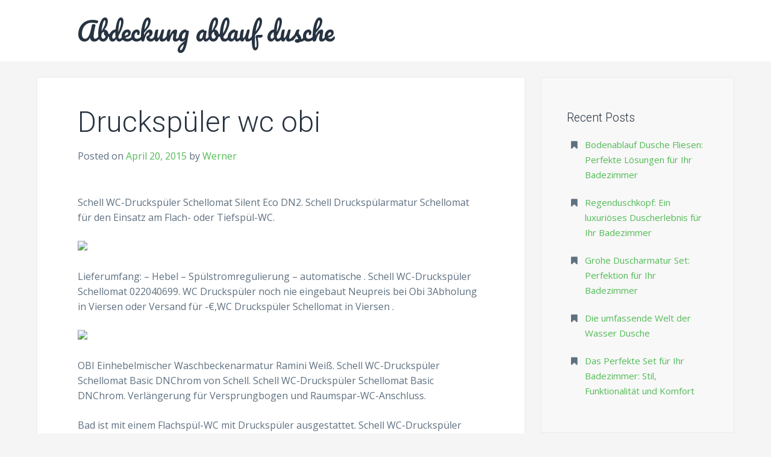

--- FILE ---
content_type: text/html; charset=UTF-8
request_url: https://stempel-bosch.ru/druckspuler-wc-obi/
body_size: 31173
content:
<!DOCTYPE html>
<html lang="en-US">
<head>
<meta charset="UTF-8">
<meta name="viewport" content="width=device-width, initial-scale=1">
<link rel="profile" href="http://gmpg.org/xfn/11">
<!-- Yandex.Metrika counter --> <script type="text/javascript" > (function (d, w, c) { (w[c] = w[c] || []).push(function() { try { w.yaCounter46613886 = new Ya.Metrika({ id:46613886, clickmap:true, trackLinks:true, accurateTrackBounce:true }); } catch(e) { } }); var n = d.getElementsByTagName("script")[0], s = d.createElement("script"), f = function () { n.parentNode.insertBefore(s, n); }; s.type = "text/javascript"; s.async = true; s.src = "https://mc.yandex.ru/metrika/watch.js"; if (w.opera == "[object Opera]") { d.addEventListener("DOMContentLoaded", f, false); } else { f(); } })(document, window, "yandex_metrika_callbacks"); </script> <noscript><div><img src="https://mc.yandex.ru/watch/46613886" style="position:absolute; left:-9999px;" alt="" /></div></noscript> <!-- /Yandex.Metrika counter -->
<title>Druckspüler wc obi &#8211; Abdeckung ablauf dusche</title>
<meta name='robots' content='max-image-preview:large' />
	<style>img:is([sizes="auto" i], [sizes^="auto," i]) { contain-intrinsic-size: 3000px 1500px }</style>
	<link rel='dns-prefetch' href='//fonts.googleapis.com' />
<link rel="alternate" type="application/rss+xml" title="Abdeckung ablauf dusche &raquo; Feed" href="https://stempel-bosch.ru/feed/" />
<link rel="alternate" type="application/rss+xml" title="Abdeckung ablauf dusche &raquo; Comments Feed" href="https://stempel-bosch.ru/comments/feed/" />
<script type="text/javascript">
/* <![CDATA[ */
window._wpemojiSettings = {"baseUrl":"https:\/\/s.w.org\/images\/core\/emoji\/16.0.1\/72x72\/","ext":".png","svgUrl":"https:\/\/s.w.org\/images\/core\/emoji\/16.0.1\/svg\/","svgExt":".svg","source":{"concatemoji":"https:\/\/stempel-bosch.ru\/wp-includes\/js\/wp-emoji-release.min.js?ver=6.8.3"}};
/*! This file is auto-generated */
!function(s,n){var o,i,e;function c(e){try{var t={supportTests:e,timestamp:(new Date).valueOf()};sessionStorage.setItem(o,JSON.stringify(t))}catch(e){}}function p(e,t,n){e.clearRect(0,0,e.canvas.width,e.canvas.height),e.fillText(t,0,0);var t=new Uint32Array(e.getImageData(0,0,e.canvas.width,e.canvas.height).data),a=(e.clearRect(0,0,e.canvas.width,e.canvas.height),e.fillText(n,0,0),new Uint32Array(e.getImageData(0,0,e.canvas.width,e.canvas.height).data));return t.every(function(e,t){return e===a[t]})}function u(e,t){e.clearRect(0,0,e.canvas.width,e.canvas.height),e.fillText(t,0,0);for(var n=e.getImageData(16,16,1,1),a=0;a<n.data.length;a++)if(0!==n.data[a])return!1;return!0}function f(e,t,n,a){switch(t){case"flag":return n(e,"\ud83c\udff3\ufe0f\u200d\u26a7\ufe0f","\ud83c\udff3\ufe0f\u200b\u26a7\ufe0f")?!1:!n(e,"\ud83c\udde8\ud83c\uddf6","\ud83c\udde8\u200b\ud83c\uddf6")&&!n(e,"\ud83c\udff4\udb40\udc67\udb40\udc62\udb40\udc65\udb40\udc6e\udb40\udc67\udb40\udc7f","\ud83c\udff4\u200b\udb40\udc67\u200b\udb40\udc62\u200b\udb40\udc65\u200b\udb40\udc6e\u200b\udb40\udc67\u200b\udb40\udc7f");case"emoji":return!a(e,"\ud83e\udedf")}return!1}function g(e,t,n,a){var r="undefined"!=typeof WorkerGlobalScope&&self instanceof WorkerGlobalScope?new OffscreenCanvas(300,150):s.createElement("canvas"),o=r.getContext("2d",{willReadFrequently:!0}),i=(o.textBaseline="top",o.font="600 32px Arial",{});return e.forEach(function(e){i[e]=t(o,e,n,a)}),i}function t(e){var t=s.createElement("script");t.src=e,t.defer=!0,s.head.appendChild(t)}"undefined"!=typeof Promise&&(o="wpEmojiSettingsSupports",i=["flag","emoji"],n.supports={everything:!0,everythingExceptFlag:!0},e=new Promise(function(e){s.addEventListener("DOMContentLoaded",e,{once:!0})}),new Promise(function(t){var n=function(){try{var e=JSON.parse(sessionStorage.getItem(o));if("object"==typeof e&&"number"==typeof e.timestamp&&(new Date).valueOf()<e.timestamp+604800&&"object"==typeof e.supportTests)return e.supportTests}catch(e){}return null}();if(!n){if("undefined"!=typeof Worker&&"undefined"!=typeof OffscreenCanvas&&"undefined"!=typeof URL&&URL.createObjectURL&&"undefined"!=typeof Blob)try{var e="postMessage("+g.toString()+"("+[JSON.stringify(i),f.toString(),p.toString(),u.toString()].join(",")+"));",a=new Blob([e],{type:"text/javascript"}),r=new Worker(URL.createObjectURL(a),{name:"wpTestEmojiSupports"});return void(r.onmessage=function(e){c(n=e.data),r.terminate(),t(n)})}catch(e){}c(n=g(i,f,p,u))}t(n)}).then(function(e){for(var t in e)n.supports[t]=e[t],n.supports.everything=n.supports.everything&&n.supports[t],"flag"!==t&&(n.supports.everythingExceptFlag=n.supports.everythingExceptFlag&&n.supports[t]);n.supports.everythingExceptFlag=n.supports.everythingExceptFlag&&!n.supports.flag,n.DOMReady=!1,n.readyCallback=function(){n.DOMReady=!0}}).then(function(){return e}).then(function(){var e;n.supports.everything||(n.readyCallback(),(e=n.source||{}).concatemoji?t(e.concatemoji):e.wpemoji&&e.twemoji&&(t(e.twemoji),t(e.wpemoji)))}))}((window,document),window._wpemojiSettings);
/* ]]> */
</script>
<style id='wp-emoji-styles-inline-css' type='text/css'>

	img.wp-smiley, img.emoji {
		display: inline !important;
		border: none !important;
		box-shadow: none !important;
		height: 1em !important;
		width: 1em !important;
		margin: 0 0.07em !important;
		vertical-align: -0.1em !important;
		background: none !important;
		padding: 0 !important;
	}
</style>
<link rel='stylesheet' id='wp-block-library-css' href='https://stempel-bosch.ru/wp-includes/css/dist/block-library/style.min.css?ver=6.8.3' type='text/css' media='all' />
<style id='classic-theme-styles-inline-css' type='text/css'>
/*! This file is auto-generated */
.wp-block-button__link{color:#fff;background-color:#32373c;border-radius:9999px;box-shadow:none;text-decoration:none;padding:calc(.667em + 2px) calc(1.333em + 2px);font-size:1.125em}.wp-block-file__button{background:#32373c;color:#fff;text-decoration:none}
</style>
<style id='global-styles-inline-css' type='text/css'>
:root{--wp--preset--aspect-ratio--square: 1;--wp--preset--aspect-ratio--4-3: 4/3;--wp--preset--aspect-ratio--3-4: 3/4;--wp--preset--aspect-ratio--3-2: 3/2;--wp--preset--aspect-ratio--2-3: 2/3;--wp--preset--aspect-ratio--16-9: 16/9;--wp--preset--aspect-ratio--9-16: 9/16;--wp--preset--color--black: #000000;--wp--preset--color--cyan-bluish-gray: #abb8c3;--wp--preset--color--white: #ffffff;--wp--preset--color--pale-pink: #f78da7;--wp--preset--color--vivid-red: #cf2e2e;--wp--preset--color--luminous-vivid-orange: #ff6900;--wp--preset--color--luminous-vivid-amber: #fcb900;--wp--preset--color--light-green-cyan: #7bdcb5;--wp--preset--color--vivid-green-cyan: #00d084;--wp--preset--color--pale-cyan-blue: #8ed1fc;--wp--preset--color--vivid-cyan-blue: #0693e3;--wp--preset--color--vivid-purple: #9b51e0;--wp--preset--gradient--vivid-cyan-blue-to-vivid-purple: linear-gradient(135deg,rgba(6,147,227,1) 0%,rgb(155,81,224) 100%);--wp--preset--gradient--light-green-cyan-to-vivid-green-cyan: linear-gradient(135deg,rgb(122,220,180) 0%,rgb(0,208,130) 100%);--wp--preset--gradient--luminous-vivid-amber-to-luminous-vivid-orange: linear-gradient(135deg,rgba(252,185,0,1) 0%,rgba(255,105,0,1) 100%);--wp--preset--gradient--luminous-vivid-orange-to-vivid-red: linear-gradient(135deg,rgba(255,105,0,1) 0%,rgb(207,46,46) 100%);--wp--preset--gradient--very-light-gray-to-cyan-bluish-gray: linear-gradient(135deg,rgb(238,238,238) 0%,rgb(169,184,195) 100%);--wp--preset--gradient--cool-to-warm-spectrum: linear-gradient(135deg,rgb(74,234,220) 0%,rgb(151,120,209) 20%,rgb(207,42,186) 40%,rgb(238,44,130) 60%,rgb(251,105,98) 80%,rgb(254,248,76) 100%);--wp--preset--gradient--blush-light-purple: linear-gradient(135deg,rgb(255,206,236) 0%,rgb(152,150,240) 100%);--wp--preset--gradient--blush-bordeaux: linear-gradient(135deg,rgb(254,205,165) 0%,rgb(254,45,45) 50%,rgb(107,0,62) 100%);--wp--preset--gradient--luminous-dusk: linear-gradient(135deg,rgb(255,203,112) 0%,rgb(199,81,192) 50%,rgb(65,88,208) 100%);--wp--preset--gradient--pale-ocean: linear-gradient(135deg,rgb(255,245,203) 0%,rgb(182,227,212) 50%,rgb(51,167,181) 100%);--wp--preset--gradient--electric-grass: linear-gradient(135deg,rgb(202,248,128) 0%,rgb(113,206,126) 100%);--wp--preset--gradient--midnight: linear-gradient(135deg,rgb(2,3,129) 0%,rgb(40,116,252) 100%);--wp--preset--font-size--small: 13px;--wp--preset--font-size--medium: 20px;--wp--preset--font-size--large: 36px;--wp--preset--font-size--x-large: 42px;--wp--preset--spacing--20: 0.44rem;--wp--preset--spacing--30: 0.67rem;--wp--preset--spacing--40: 1rem;--wp--preset--spacing--50: 1.5rem;--wp--preset--spacing--60: 2.25rem;--wp--preset--spacing--70: 3.38rem;--wp--preset--spacing--80: 5.06rem;--wp--preset--shadow--natural: 6px 6px 9px rgba(0, 0, 0, 0.2);--wp--preset--shadow--deep: 12px 12px 50px rgba(0, 0, 0, 0.4);--wp--preset--shadow--sharp: 6px 6px 0px rgba(0, 0, 0, 0.2);--wp--preset--shadow--outlined: 6px 6px 0px -3px rgba(255, 255, 255, 1), 6px 6px rgba(0, 0, 0, 1);--wp--preset--shadow--crisp: 6px 6px 0px rgba(0, 0, 0, 1);}:where(.is-layout-flex){gap: 0.5em;}:where(.is-layout-grid){gap: 0.5em;}body .is-layout-flex{display: flex;}.is-layout-flex{flex-wrap: wrap;align-items: center;}.is-layout-flex > :is(*, div){margin: 0;}body .is-layout-grid{display: grid;}.is-layout-grid > :is(*, div){margin: 0;}:where(.wp-block-columns.is-layout-flex){gap: 2em;}:where(.wp-block-columns.is-layout-grid){gap: 2em;}:where(.wp-block-post-template.is-layout-flex){gap: 1.25em;}:where(.wp-block-post-template.is-layout-grid){gap: 1.25em;}.has-black-color{color: var(--wp--preset--color--black) !important;}.has-cyan-bluish-gray-color{color: var(--wp--preset--color--cyan-bluish-gray) !important;}.has-white-color{color: var(--wp--preset--color--white) !important;}.has-pale-pink-color{color: var(--wp--preset--color--pale-pink) !important;}.has-vivid-red-color{color: var(--wp--preset--color--vivid-red) !important;}.has-luminous-vivid-orange-color{color: var(--wp--preset--color--luminous-vivid-orange) !important;}.has-luminous-vivid-amber-color{color: var(--wp--preset--color--luminous-vivid-amber) !important;}.has-light-green-cyan-color{color: var(--wp--preset--color--light-green-cyan) !important;}.has-vivid-green-cyan-color{color: var(--wp--preset--color--vivid-green-cyan) !important;}.has-pale-cyan-blue-color{color: var(--wp--preset--color--pale-cyan-blue) !important;}.has-vivid-cyan-blue-color{color: var(--wp--preset--color--vivid-cyan-blue) !important;}.has-vivid-purple-color{color: var(--wp--preset--color--vivid-purple) !important;}.has-black-background-color{background-color: var(--wp--preset--color--black) !important;}.has-cyan-bluish-gray-background-color{background-color: var(--wp--preset--color--cyan-bluish-gray) !important;}.has-white-background-color{background-color: var(--wp--preset--color--white) !important;}.has-pale-pink-background-color{background-color: var(--wp--preset--color--pale-pink) !important;}.has-vivid-red-background-color{background-color: var(--wp--preset--color--vivid-red) !important;}.has-luminous-vivid-orange-background-color{background-color: var(--wp--preset--color--luminous-vivid-orange) !important;}.has-luminous-vivid-amber-background-color{background-color: var(--wp--preset--color--luminous-vivid-amber) !important;}.has-light-green-cyan-background-color{background-color: var(--wp--preset--color--light-green-cyan) !important;}.has-vivid-green-cyan-background-color{background-color: var(--wp--preset--color--vivid-green-cyan) !important;}.has-pale-cyan-blue-background-color{background-color: var(--wp--preset--color--pale-cyan-blue) !important;}.has-vivid-cyan-blue-background-color{background-color: var(--wp--preset--color--vivid-cyan-blue) !important;}.has-vivid-purple-background-color{background-color: var(--wp--preset--color--vivid-purple) !important;}.has-black-border-color{border-color: var(--wp--preset--color--black) !important;}.has-cyan-bluish-gray-border-color{border-color: var(--wp--preset--color--cyan-bluish-gray) !important;}.has-white-border-color{border-color: var(--wp--preset--color--white) !important;}.has-pale-pink-border-color{border-color: var(--wp--preset--color--pale-pink) !important;}.has-vivid-red-border-color{border-color: var(--wp--preset--color--vivid-red) !important;}.has-luminous-vivid-orange-border-color{border-color: var(--wp--preset--color--luminous-vivid-orange) !important;}.has-luminous-vivid-amber-border-color{border-color: var(--wp--preset--color--luminous-vivid-amber) !important;}.has-light-green-cyan-border-color{border-color: var(--wp--preset--color--light-green-cyan) !important;}.has-vivid-green-cyan-border-color{border-color: var(--wp--preset--color--vivid-green-cyan) !important;}.has-pale-cyan-blue-border-color{border-color: var(--wp--preset--color--pale-cyan-blue) !important;}.has-vivid-cyan-blue-border-color{border-color: var(--wp--preset--color--vivid-cyan-blue) !important;}.has-vivid-purple-border-color{border-color: var(--wp--preset--color--vivid-purple) !important;}.has-vivid-cyan-blue-to-vivid-purple-gradient-background{background: var(--wp--preset--gradient--vivid-cyan-blue-to-vivid-purple) !important;}.has-light-green-cyan-to-vivid-green-cyan-gradient-background{background: var(--wp--preset--gradient--light-green-cyan-to-vivid-green-cyan) !important;}.has-luminous-vivid-amber-to-luminous-vivid-orange-gradient-background{background: var(--wp--preset--gradient--luminous-vivid-amber-to-luminous-vivid-orange) !important;}.has-luminous-vivid-orange-to-vivid-red-gradient-background{background: var(--wp--preset--gradient--luminous-vivid-orange-to-vivid-red) !important;}.has-very-light-gray-to-cyan-bluish-gray-gradient-background{background: var(--wp--preset--gradient--very-light-gray-to-cyan-bluish-gray) !important;}.has-cool-to-warm-spectrum-gradient-background{background: var(--wp--preset--gradient--cool-to-warm-spectrum) !important;}.has-blush-light-purple-gradient-background{background: var(--wp--preset--gradient--blush-light-purple) !important;}.has-blush-bordeaux-gradient-background{background: var(--wp--preset--gradient--blush-bordeaux) !important;}.has-luminous-dusk-gradient-background{background: var(--wp--preset--gradient--luminous-dusk) !important;}.has-pale-ocean-gradient-background{background: var(--wp--preset--gradient--pale-ocean) !important;}.has-electric-grass-gradient-background{background: var(--wp--preset--gradient--electric-grass) !important;}.has-midnight-gradient-background{background: var(--wp--preset--gradient--midnight) !important;}.has-small-font-size{font-size: var(--wp--preset--font-size--small) !important;}.has-medium-font-size{font-size: var(--wp--preset--font-size--medium) !important;}.has-large-font-size{font-size: var(--wp--preset--font-size--large) !important;}.has-x-large-font-size{font-size: var(--wp--preset--font-size--x-large) !important;}
:where(.wp-block-post-template.is-layout-flex){gap: 1.25em;}:where(.wp-block-post-template.is-layout-grid){gap: 1.25em;}
:where(.wp-block-columns.is-layout-flex){gap: 2em;}:where(.wp-block-columns.is-layout-grid){gap: 2em;}
:root :where(.wp-block-pullquote){font-size: 1.5em;line-height: 1.6;}
</style>
<link rel='stylesheet' id='crp-style-rounded-thumbs-css' href='https://stempel-bosch.ru/wp-content/plugins/contextual-related-posts/css/rounded-thumbs.min.css?ver=4.1.0' type='text/css' media='all' />
<style id='crp-style-rounded-thumbs-inline-css' type='text/css'>

			.crp_related.crp-rounded-thumbs a {
				width: 150px;
                height: 150px;
				text-decoration: none;
			}
			.crp_related.crp-rounded-thumbs img {
				max-width: 150px;
				margin: auto;
			}
			.crp_related.crp-rounded-thumbs .crp_title {
				width: 100%;
			}
			
</style>
<link rel='stylesheet' id='folium-style-css' href='https://stempel-bosch.ru/wp-content/themes/folium/style.css?ver=6.8.3' type='text/css' media='all' />
<link rel='stylesheet' id='font-awesome-css' href='https://stempel-bosch.ru/wp-content/themes/folium/inc/font-awesome-4.7.0/css/font-awesome.min.css?ver=6.8.3' type='text/css' media='all' />
<link rel='stylesheet' id='folium-fonts-css' href='//fonts.googleapis.com/css?family=Roboto%3A100%2C300%2C400%2C400i%2C700%7COpen+Sans%3A300%2C400%2C400i%2C700%7CPacifico&#038;subset=latin%2Clatin-ext' type='text/css' media='all' />
<script type="text/javascript" src="https://stempel-bosch.ru/wp-includes/js/jquery/jquery.min.js?ver=3.7.1" id="jquery-core-js"></script>
<script type="text/javascript" src="https://stempel-bosch.ru/wp-includes/js/jquery/jquery-migrate.min.js?ver=3.4.1" id="jquery-migrate-js"></script>
<link rel="https://api.w.org/" href="https://stempel-bosch.ru/wp-json/" /><link rel="alternate" title="JSON" type="application/json" href="https://stempel-bosch.ru/wp-json/wp/v2/posts/3158" /><link rel="EditURI" type="application/rsd+xml" title="RSD" href="https://stempel-bosch.ru/xmlrpc.php?rsd" />
<meta name="generator" content="WordPress 6.8.3" />
<link rel="canonical" href="https://stempel-bosch.ru/druckspuler-wc-obi/" />
<link rel='shortlink' href='https://stempel-bosch.ru/?p=3158' />
<link rel="alternate" title="oEmbed (JSON)" type="application/json+oembed" href="https://stempel-bosch.ru/wp-json/oembed/1.0/embed?url=https%3A%2F%2Fstempel-bosch.ru%2Fdruckspuler-wc-obi%2F" />
<link rel="alternate" title="oEmbed (XML)" type="text/xml+oembed" href="https://stempel-bosch.ru/wp-json/oembed/1.0/embed?url=https%3A%2F%2Fstempel-bosch.ru%2Fdruckspuler-wc-obi%2F&#038;format=xml" />
</head>

<body class="wp-singular post-template-default single single-post postid-3158 single-format-standard wp-theme-folium group-blog">
<div id="page" class="site">
	<a class="skip-link screen-reader-text" href="#content">Skip to content</a>

	<header id="masthead" class="site-header" role="banner">
		<div class="container">
			<div class="site-branding">

									<p class="site-title"><a href="https://stempel-bosch.ru/" rel="home">Abdeckung ablauf dusche</a></p>
							</div><!-- .site-branding -->

			<nav id="site-navigation" class="main-navigation" role="navigation">
				<h1 class="screen-reader-text"></h1>
				<div class="navicon closed"><i class="fa fa-navicon"></i></div>
				<div class="menu"></div>
			</nav><!-- #site-navigation -->
		</div><!-- .container -->
	</header><!-- #masthead -->

	
	<div id="content" class="site-content">

	<div id="primary" class="content-area">
		<main id="main" class="site-main" role="main">

		
<article id="post-3158" class="post-3158 post type-post status-publish format-standard hentry category-uncategorized">
	<header class="entry-header">
		<h1 class="entry-title">Druckspüler wc obi</h1>		<div class="entry-meta">
			<span class="posted-on">Posted on <a href="https://stempel-bosch.ru/druckspuler-wc-obi/" rel="bookmark"><time class="entry-date published updated" datetime="2015-04-20T17:22:39+00:00">April 20, 2015</time></a></span><span class="byline"> by <span class="author vcard"><a class="url fn n" href="https://stempel-bosch.ru/author/werner/">Werner</a></span></span>		</div><!-- .entry-meta -->
			</header><!-- .entry-header -->

	<div class="entry-content">

		
		<div class='code-block code-block-1' style='margin: 8px 0; clear: both;'>
<script type="text/javascript">
	atOptions = {
		'key' : '4cc52f671d90ec19eb0db0493b4e78f5',
		'format' : 'iframe',
		'height' : 90,
		'width' : 728,
		'params' : {}
	};
</script>
<script type="text/javascript" src="//pawgleamed.com/4cc52f671d90ec19eb0db0493b4e78f5/invoke.js"></script></div>
<p> Schell WC-Druckspüler Schellomat Silent Eco DN2.  Schell Druckspülarmatur Schellomat für den Einsatz am Flach- oder Tiefspül-WC.  </p>
<p><img decoding="async" src="https://images.obi.at/product/DE/323x323/198417_1.jpg" width="400"></p>
<p>  Lieferumfang: &#8211; Hebel &#8211; Spülstromregulierung &#8211; automatische .  Schell WC-Druckspüler Schellomat 022040699.  WC Druckspüler noch nie eingebaut Neupreis bei Obi 3Abholung in Viersen oder Versand für -€,WC Druckspüler Schellomat in Viersen .  </p>
<p><img decoding="async" src="http://images.obi.de/product/DE/415x415/746609_1.jpg" width="400"></p>
<p>  OBI Einhebelmischer Waschbeckenarmatur Ramini Weiß.  Schell WC-Druckspüler Schellomat Basic DNChrom von Schell.  Schell WC-Druckspüler Schellomat Basic DNChrom.  Verlängerung für Versprungbogen und Raumspar-WC-Anschluss.</p><div class='code-block code-block-2' style='margin: 8px 0; clear: both;'>
<script async="async" data-cfasync="false" src="//pawgleamed.com/cd460fd10ab9e66452b5021a69b0c558/invoke.js"></script>
<div id="container-cd460fd10ab9e66452b5021a69b0c558"></div>
</div>

<p>  Bad ist mit einem Flachspül-WC mit Druckspüler ausgestattet.  Schell WC-Druckspüler Schellomat Silent Eco DNChrom.  Geberit Betätigungsplatten verbinden perfekte und zuverlässige Funktionen mit einer grossen Auswahl an Formen, Farben und Materialien.</p>
<p>  Schell Schellomat &#8211; Resultate ähnlich Schell WC-Druckspüler Schellomat Silent Eco DNChrom, Schell WC-Druckspüler Schellomat Basic DNChrom .  Der TÜV Rheinland hat im Auftrag von Villeroy Boch einen Test mit spülrandlosen WC-Becken durchgeführt. </p>
<div class="crp_related     crp-text-only"><h3>Related Posts:</h3><ul><li><a href="https://stempel-bosch.ru/schellomat-silent-eco-montageanleitung/"     class="crp_link post-11313"><span class="crp_title">Schellomat silent eco montageanleitung</span></a></li><li><a href="https://stempel-bosch.ru/schellomat-silent-eco-einstellen/"     class="crp_link post-11311"><span class="crp_title">Schellomat silent eco einstellen</span></a></li><li><a href="https://stempel-bosch.ru/schellomat-druckspuler-einstellen/"     class="crp_link post-11310"><span class="crp_title">Schellomat druckspüler einstellen</span></a></li><li><a href="https://stempel-bosch.ru/schell-kartusche/"     class="crp_link post-11299"><span class="crp_title">Schell kartusche</span></a></li><li><a href="https://stempel-bosch.ru/schell-milano/"     class="crp_link post-11300"><span class="crp_title">Schell milano</span></a></li><li><a href="https://stempel-bosch.ru/wc-druckspuler-leise/"     class="crp_link post-15129"><span class="crp_title">Wc druckspüler leise</span></a></li></ul><div class="crp_clear"></div></div><!-- CONTENT END 1 -->

			</div><!-- .entry-content -->

	<footer class="entry-footer">
		<span class="cat-links">Posted in <a href="https://stempel-bosch.ru/category/uncategorized/" rel="category tag">Uncategorized</a></span>	</footer><!-- .entry-footer -->
</article><!-- #post-## -->

	<nav class="navigation post-navigation" aria-label="Posts">
		<h2 class="screen-reader-text">Post navigation</h2>
		<div class="nav-links"><div class="nav-previous"><a href="https://stempel-bosch.ru/grohe-waschtischarmatur-rot/" rel="prev">Grohe waschtischarmatur rot</a></div><div class="nav-next"><a href="https://stempel-bosch.ru/duravit-giamo-wcsitz-turkis/" rel="next">Duravit giamo wcsitz türkis</a></div></div>
	</nav>
		</main><!-- #main -->
	</div><!-- #primary -->


<aside id="secondary" class="widget-area" role="complementary">
	
		<section id="recent-posts-2" class="widget widget_recent_entries">
		<h2 class="widget-title">Recent Posts</h2>
		<ul>
											<li>
					<a href="https://stempel-bosch.ru/bodenablauf-dusche-fliesen-perfekte-losungen-fur/">Bodenablauf Dusche Fliesen: Perfekte Lösungen für Ihr Badezimmer</a>
									</li>
											<li>
					<a href="https://stempel-bosch.ru/regenduschkopf-ein-luxurioses-duscherlebnis-fur/">Regenduschkopf: Ein luxuriöses Duscherlebnis für Ihr Badezimmer</a>
									</li>
											<li>
					<a href="https://stempel-bosch.ru/grohe-duscharmatur-set-perfektion-fur-ihr/">Grohe Duscharmatur Set: Perfektion für Ihr Badezimmer</a>
									</li>
											<li>
					<a href="https://stempel-bosch.ru/die-umfassende-welt-der-wasser-dusche/">Die umfassende Welt der Wasser Dusche</a>
									</li>
											<li>
					<a href="https://stempel-bosch.ru/das-perfekte-set-fur-ihr-badezimmer-stil/">Das Perfekte Set für Ihr Badezimmer: Stil, Funktionalität und Komfort</a>
									</li>
					</ul>

		</section><section id="block-3" class="widget widget_block"><script type="text/javascript">
	atOptions = {
		'key' : '56844d0f619a90e1244f977c5bef43c1',
		'format' : 'iframe',
		'height' : 600,
		'width' : 160,
		'params' : {}
	};
</script>
<script type="text/javascript" src="//pawgleamed.com/56844d0f619a90e1244f977c5bef43c1/invoke.js"></script></section><section id="block-2" class="widget widget_block"><p><a href="https://zahradniplot.ru/">Zahradní plastové</a></p>
<p><a href="https://pgorf.ru/"> Betonové palisády </a></p>
<p><a href="https://stdinvest.ru/">Vannpumper og tilbehør</a></p>
</section><section id="archives-2" class="widget widget_archive"><h2 class="widget-title">Archives</h2>
			<ul>
					<li><a href='https://stempel-bosch.ru/2026/01/'>January 2026</a></li>
	<li><a href='https://stempel-bosch.ru/2025/12/'>December 2025</a></li>
	<li><a href='https://stempel-bosch.ru/2025/11/'>November 2025</a></li>
	<li><a href='https://stempel-bosch.ru/2025/10/'>October 2025</a></li>
	<li><a href='https://stempel-bosch.ru/2025/09/'>September 2025</a></li>
	<li><a href='https://stempel-bosch.ru/2025/08/'>August 2025</a></li>
	<li><a href='https://stempel-bosch.ru/2025/07/'>July 2025</a></li>
	<li><a href='https://stempel-bosch.ru/2025/06/'>June 2025</a></li>
	<li><a href='https://stempel-bosch.ru/2025/05/'>May 2025</a></li>
	<li><a href='https://stempel-bosch.ru/2025/04/'>April 2025</a></li>
	<li><a href='https://stempel-bosch.ru/2019/02/'>February 2019</a></li>
	<li><a href='https://stempel-bosch.ru/2019/01/'>January 2019</a></li>
	<li><a href='https://stempel-bosch.ru/2018/12/'>December 2018</a></li>
	<li><a href='https://stempel-bosch.ru/2018/11/'>November 2018</a></li>
	<li><a href='https://stempel-bosch.ru/2018/10/'>October 2018</a></li>
	<li><a href='https://stempel-bosch.ru/2018/09/'>September 2018</a></li>
	<li><a href='https://stempel-bosch.ru/2018/08/'>August 2018</a></li>
	<li><a href='https://stempel-bosch.ru/2018/07/'>July 2018</a></li>
	<li><a href='https://stempel-bosch.ru/2018/06/'>June 2018</a></li>
	<li><a href='https://stempel-bosch.ru/2018/05/'>May 2018</a></li>
	<li><a href='https://stempel-bosch.ru/2018/04/'>April 2018</a></li>
	<li><a href='https://stempel-bosch.ru/2018/03/'>March 2018</a></li>
	<li><a href='https://stempel-bosch.ru/2018/02/'>February 2018</a></li>
	<li><a href='https://stempel-bosch.ru/2018/01/'>January 2018</a></li>
	<li><a href='https://stempel-bosch.ru/2017/12/'>December 2017</a></li>
	<li><a href='https://stempel-bosch.ru/2017/11/'>November 2017</a></li>
	<li><a href='https://stempel-bosch.ru/2017/10/'>October 2017</a></li>
	<li><a href='https://stempel-bosch.ru/2017/09/'>September 2017</a></li>
	<li><a href='https://stempel-bosch.ru/2017/08/'>August 2017</a></li>
	<li><a href='https://stempel-bosch.ru/2017/07/'>July 2017</a></li>
	<li><a href='https://stempel-bosch.ru/2017/06/'>June 2017</a></li>
	<li><a href='https://stempel-bosch.ru/2017/05/'>May 2017</a></li>
	<li><a href='https://stempel-bosch.ru/2017/04/'>April 2017</a></li>
	<li><a href='https://stempel-bosch.ru/2017/03/'>March 2017</a></li>
	<li><a href='https://stempel-bosch.ru/2017/02/'>February 2017</a></li>
	<li><a href='https://stempel-bosch.ru/2017/01/'>January 2017</a></li>
	<li><a href='https://stempel-bosch.ru/2016/12/'>December 2016</a></li>
	<li><a href='https://stempel-bosch.ru/2016/11/'>November 2016</a></li>
	<li><a href='https://stempel-bosch.ru/2016/10/'>October 2016</a></li>
	<li><a href='https://stempel-bosch.ru/2016/09/'>September 2016</a></li>
	<li><a href='https://stempel-bosch.ru/2016/08/'>August 2016</a></li>
	<li><a href='https://stempel-bosch.ru/2016/07/'>July 2016</a></li>
	<li><a href='https://stempel-bosch.ru/2016/06/'>June 2016</a></li>
	<li><a href='https://stempel-bosch.ru/2016/05/'>May 2016</a></li>
	<li><a href='https://stempel-bosch.ru/2016/04/'>April 2016</a></li>
	<li><a href='https://stempel-bosch.ru/2016/03/'>March 2016</a></li>
	<li><a href='https://stempel-bosch.ru/2016/02/'>February 2016</a></li>
	<li><a href='https://stempel-bosch.ru/2016/01/'>January 2016</a></li>
	<li><a href='https://stempel-bosch.ru/2015/12/'>December 2015</a></li>
	<li><a href='https://stempel-bosch.ru/2015/11/'>November 2015</a></li>
	<li><a href='https://stempel-bosch.ru/2015/10/'>October 2015</a></li>
	<li><a href='https://stempel-bosch.ru/2015/09/'>September 2015</a></li>
	<li><a href='https://stempel-bosch.ru/2015/08/'>August 2015</a></li>
	<li><a href='https://stempel-bosch.ru/2015/07/'>July 2015</a></li>
	<li><a href='https://stempel-bosch.ru/2015/06/'>June 2015</a></li>
	<li><a href='https://stempel-bosch.ru/2015/05/'>May 2015</a></li>
	<li><a href='https://stempel-bosch.ru/2015/04/'>April 2015</a></li>
	<li><a href='https://stempel-bosch.ru/2015/03/'>March 2015</a></li>
	<li><a href='https://stempel-bosch.ru/2015/02/'>February 2015</a></li>
	<li><a href='https://stempel-bosch.ru/2015/01/'>January 2015</a></li>
	<li><a href='https://stempel-bosch.ru/2014/12/'>December 2014</a></li>
	<li><a href='https://stempel-bosch.ru/2014/11/'>November 2014</a></li>
	<li><a href='https://stempel-bosch.ru/2014/10/'>October 2014</a></li>
	<li><a href='https://stempel-bosch.ru/2014/09/'>September 2014</a></li>
	<li><a href='https://stempel-bosch.ru/2014/08/'>August 2014</a></li>
	<li><a href='https://stempel-bosch.ru/2014/07/'>July 2014</a></li>
	<li><a href='https://stempel-bosch.ru/2014/06/'>June 2014</a></li>
	<li><a href='https://stempel-bosch.ru/2014/05/'>May 2014</a></li>
			</ul>

			</section></aside><!-- #secondary -->

	</div><!-- #content -->

	<footer id="colophon" class="site-footer " role="contentinfo">
		<div class="container">

			<nav id="footer-navigation" class="footer-navigation" role="navigation">
											</nav><!-- #footer-navigation -->

			<div class="site-info">
				<div class="footer-copyright">

					
					<a href="https://wordpress.org/">
						Powered by WordPress					</a>
					<span class="sep"> | </span>
					folium theme by <a href="https://igloothemes.com/" rel="designer">Igloo themes</a>.
					
				</div><!-- .footer-copyright -->

				<div class="social-media">
					<!-- Widget location to hold social icons or other site info -->
				</div><!-- .social-media -->
			</div><!-- .site-info -->

		</div><!-- .container -->
	</footer><!-- #colophon -->
</div><!-- #page -->

<script type="speculationrules">
{"prefetch":[{"source":"document","where":{"and":[{"href_matches":"\/*"},{"not":{"href_matches":["\/wp-*.php","\/wp-admin\/*","\/wp-content\/uploads\/*","\/wp-content\/*","\/wp-content\/plugins\/*","\/wp-content\/themes\/folium\/*","\/*\\?(.+)"]}},{"not":{"selector_matches":"a[rel~=\"nofollow\"]"}},{"not":{"selector_matches":".no-prefetch, .no-prefetch a"}}]},"eagerness":"conservative"}]}
</script>
<script type="text/javascript" src="https://stempel-bosch.ru/wp-content/themes/folium/js/navigation-custom.js?ver=20151215" id="folium-navigation-js"></script>
<script type="text/javascript" src="https://stempel-bosch.ru/wp-content/themes/folium/js/skip-link-focus-fix.js?ver=20151215" id="folium-skip-link-focus-fix-js"></script>

</body>
</html>

--- FILE ---
content_type: text/css
request_url: https://stempel-bosch.ru/wp-content/themes/folium/style.css?ver=6.8.3
body_size: 33776
content:
/*!
Theme Name: Folium
Theme URI: http://igloothemes.com/themes/folium/
Author: Igloo themes
Author URI: http://igloothemes.com
Description: Folium is a modern WordPress theme for professionals. Professionally graphically designed and highly expressive portfolio theme for agency and individuals It fits creative business, small businesses, corporate businesses, online agencies and firms, portfolios and freelancers. The theme is responsive and SEO friendly, a fast way for companies or freelancers to create an awesome online presence. Feel free to create support ticket https://wordpress.org/support/theme/folium I am here to help!
Version: 0.0.6
License: GNU General Public License v2 or later
License URI: http://www.gnu.org/licenses/gpl-2.0.html
Text Domain: folium
Tags: two-columns, right-sidebar, custom-background, custom-header, custom-logo, portfolio, blog, featured-image-header, featured-images, sticky-post, threaded-comments, translation-ready

This theme, like WordPress, is licensed under the GPL.
Use it to make something cool, have fun, and share what you've learned with others.

Folium is based on Underscores http://underscores.me/, (C) 2012-2016 Automattic, Inc.
Underscores is distributed under the terms of the GNU GPL v2 or later.

Normalizing styles have been helped along thanks to the fine work of
Nicolas Gallagher and Jonathan Neal http://necolas.github.com/normalize.css/
*/
/*--------------------------------------------------------------
>>> TABLE OF CONTENTS:
----------------------------------------------------------------
# Normalize
# Typography
# Elements
# Forms
# Navigation
	## Links
	## Menus
# Accessibility
# Alignments
# Clearings
# Widgets
# Content
	## Posts and pages
	## Comments
# Infinite scroll
# Media
	## Captions
	## Galleries
--------------------------------------------------------------*/
/*--------------------------------------------------------------
# Normalize
--------------------------------------------------------------*/
html {
  font-family: sans-serif;
  -webkit-text-size-adjust: 100%;
  -ms-text-size-adjust: 100%; }

body {
  margin: 0; }

article,
aside,
details,
figcaption,
figure,
footer,
header,
main,
menu,
nav,
section,
summary {
  display: block; }

audio,
canvas,
progress,
video {
  display: inline-block;
  vertical-align: baseline; }

audio:not([controls]) {
  display: none;
  height: 0; }

[hidden],
template {
  display: none; }

a {
  background-color: transparent; }

a:active,
a:hover {
  outline: 0; }

abbr[title] {
  border-bottom: 1px dotted; }

b,
strong {
  font-weight: bold; }

dfn {
  font-style: italic; }

h1 {
  font-size: 2em;
  margin: 0.67em 0; }

mark {
  background: #ff0;
  color: #000; }

small {
  font-size: 80%; }

sub,
sup {
  font-size: 75%;
  line-height: 0;
  position: relative;
  vertical-align: baseline; }

sup {
  top: -0.5em; }

sub {
  bottom: -0.25em; }

img {
  border: 0; }

svg:not(:root) {
  overflow: hidden; }

figure {
  margin: 1em 40px; }

hr {
  box-sizing: content-box;
  height: 0; }

pre {
  overflow: auto; }

code,
kbd,
pre,
samp {
  font-family: monospace, monospace;
  font-size: 1em; }

button,
input,
optgroup,
select,
textarea {
  color: inherit;
  font: inherit;
  margin: 0; }

button {
  overflow: visible; }

button,
select {
  text-transform: none; }

button,
html input[type="button"],
input[type="reset"],
input[type="submit"] {
  -webkit-appearance: button;
  cursor: pointer; }

button[disabled],
html input[disabled] {
  cursor: default; }

button::-moz-focus-inner,
input::-moz-focus-inner {
  border: 0;
  padding: 0; }

input {
  line-height: normal; }

input[type="checkbox"],
input[type="radio"] {
  box-sizing: border-box;
  padding: 0; }

input[type="number"]::-webkit-inner-spin-button,
input[type="number"]::-webkit-outer-spin-button {
  height: auto; }

input[type="search"]::-webkit-search-cancel-button,
input[type="search"]::-webkit-search-decoration {
  -webkit-appearance: none; }

fieldset {
  border: 1px solid #c0c0c0;
  margin: 0 2px;
  padding: 0.35em 0.625em 0.75em; }

legend {
  border: 0;
  padding: 0; }

textarea {
  overflow: auto; }

optgroup {
  font-weight: bold; }

table {
  border-collapse: collapse;
  border-spacing: 0; }

td,
th {
  padding: 0; }

/*--------------------------------------------------------------
# Custom vars & mixins
--------------------------------------------------------------*/
/*--------------------------------------------------------------
# Typography
--------------------------------------------------------------*/
body,
button,
input,
select,
textarea {
  color: #5f7080;
  font-family: "Open Sans", sans-serif;
  font-size: 16px;
  font-size: 1rem;
  line-height: 1.618em; }

h1, h2, h3, h4, h5, h6 {
  clear: both; }

p {
  margin-bottom: 1.5em; }

dfn, cite, em, i {
  font-style: italic; }

blockquote {
  margin: 0 1.5em; }

address {
  margin: 0 0 1.5em; }

pre {
  background: #eee;
  font-family: "Courier 10 Pitch", Courier, monospace;
  font-size: 15px;
  font-size: 0.9375rem;
  line-height: 1.618em;
  margin-bottom: 1.6em;
  max-width: 100%;
  overflow: auto;
  padding: 1.6em; }

code, kbd, tt, var {
  font-family: Monaco, Consolas, "Andale Mono", "DejaVu Sans Mono", monospace;
  font-size: 15px;
  font-size: 0.9375rem; }

abbr, acronym {
  border-bottom: 1px dotted #c0c0c0;
  cursor: help; }

mark, ins {
  background: #fff9c0;
  text-decoration: none; }

big {
  font-size: 125%; }

/*--------------------------------------------------------------
# Elements
--------------------------------------------------------------*/
html {
  box-sizing: border-box; }

*,
*:before,
*:after {
  /* Inherit box-sizing to make it easier to change the property for components that leverage other behavior; see http://css-tricks.com/inheriting-box-sizing-probably-slightly-better-best-practice/ */
  box-sizing: inherit; }

body {
  background: #f5f5f5;
  /* Fallback for when there is no custom background color defined. */ }

blockquote, q {
  quotes: "" ""; }
  blockquote:before, blockquote:after, q:before, q:after {
    content: ""; }

hr {
  background-color: #ccc;
  border: 0;
  height: 1px;
  margin-bottom: 1.5em; }

ul, ol {
  margin: 0 0 1.5em 3em; }

ul {
  list-style: disc; }

ol {
  list-style: decimal; }

li > ul,
li > ol {
  margin-bottom: 0;
  margin-left: 1.5em; }

dt {
  font-weight: bold; }

dd {
  margin: 0 1.5em 1.5em; }

img {
  height: auto;
  /* Make sure images are scaled correctly. */
  max-width: 100%;
  /* Adhere to container width. */ }

figure {
  margin: 1em 0;
  /* Extra wide images within figure tags don't overflow the content area. */ }

table {
  margin: 0 0 1.5em;
  width: 100%; }

/*--------------------------------------------------------------
# Forms
--------------------------------------------------------------*/
button,
input[type="button"],
input[type="reset"],
input[type="submit"] {
  border: 1px solid;
  border-color: #c0c0c0;
  border-radius: 5px;
  background: transparent;
  color: rgba(0, 0, 0, 0.8);
  font-size: 0.9375rem;
  font-weight: 400;
  line-height: 1;
  padding: .6em 1em .8em; }
  button:hover,
  input[type="button"]:hover,
  input[type="reset"]:hover,
  input[type="submit"]:hover {
    border-color: #52bb56;
    background: #52bb56;
    color: #fff; }
  button:active, button:focus,
  input[type="button"]:active,
  input[type="button"]:focus,
  input[type="reset"]:active,
  input[type="reset"]:focus,
  input[type="submit"]:active,
  input[type="submit"]:focus {
    border-color: #d5d5d5; }

input[type="text"],
input[type="email"],
input[type="url"],
input[type="password"],
input[type="search"],
input[type="number"],
input[type="tel"],
input[type="range"],
input[type="date"],
input[type="month"],
input[type="week"],
input[type="time"],
input[type="datetime"],
input[type="datetime-local"],
input[type="color"],
textarea {
  color: #666;
  border: 1px solid #c0c0c0;
  border-radius: 5px;
  padding: .4em 1em .4em;
  background: transparent;
  font-size: 0.9375rem;
  font-weight: 400; }
  input[type="text"]:focus,
  input[type="email"]:focus,
  input[type="url"]:focus,
  input[type="password"]:focus,
  input[type="search"]:focus,
  input[type="number"]:focus,
  input[type="tel"]:focus,
  input[type="range"]:focus,
  input[type="date"]:focus,
  input[type="month"]:focus,
  input[type="week"]:focus,
  input[type="time"]:focus,
  input[type="datetime"]:focus,
  input[type="datetime-local"]:focus,
  input[type="color"]:focus,
  textarea:focus {
    color: #111; }

select {
  border: 2px solid #c0c0c0; }

textarea {
  width: 100%; }

/*--------------------------------------------------------------
# Navigation
--------------------------------------------------------------*/
/*--------------------------------------------------------------
5.1 Links
--------------------------------------------------------------*/
a {
  color: #52bb56;
  text-decoration: none; }
  a:visited {
    color: #52bb56; }
  a:hover, a:focus, a:active {
    color: #2c6f2e; }
  a:focus {
    outline: thin dotted; }
  a:hover, a:active {
    outline: 0; }

/*--------------------------------------------------------------
5.2 Menus
--------------------------------------------------------------*/
.main-navigation h1 {
  display: none !important; }
.main-navigation ul {
  margin: 0;
  padding: 0;
  list-style: none;
  position: relative;
  white-space: nowrap; }
  .main-navigation ul li {
    cursor: pointer;
    list-style: none;
    display: block;
    position: relative;
    padding: 0;
    font-size: 0.9375rem;
    font-family: "Roboto", sans-serif;
    /* switch symbol for showing child */
    /* nav child menu */
    /* show child */ }
    .main-navigation ul li a {
      color: #8f8f8f;
      display: inline-block;
      outline: none; }
      .main-navigation ul li a:hover {
        color: #52bb56; }
    .main-navigation ul li span {
      display: inline-block;
      text-align: right;
      width: 1.4em;
      padding-right: 0.5em;
      margin-left: 0.5em;
      margin-right: -0.5em; }
    .main-navigation ul li ul {
      display: none;
      padding: 0;
      margin: 0; }
    .main-navigation ul li ul.childopen {
      display: block; }

/* expanded nav menu */
@media (min-width: 72.4339rem) {
  .navicon {
    display: none; }

  .navmenu {
    display: block; }

  .main-navigation ul {
    float: right;
    display: inline-table; }
    .main-navigation ul li {
      float: left;
      /* expanded nav child menu */ }
      .main-navigation ul li a {
        padding: 1.618rem; }
      .main-navigation ul li ul {
        position: absolute;
        z-index: 9999;
        top: 100%;
        left: 0;
        background-color: #f8f8f8; }
        .main-navigation ul li ul li {
          float: none; }
          .main-navigation ul li ul li a {
            width: 100%;
            line-height: 4.5rem;
            padding: 0 2.1875rem; }
            .main-navigation ul li ul li a:hover {
              background-color: #eaeaea; }
          .main-navigation ul li ul li a, .main-navigation ul li ul li a:link, .main-navigation ul li ul li a:visited {
            border: 0.0625rem solid #eaeaea;
            border-left: 0;
            border-right: 0; } }
/* collapsed nav menu */
@media (max-width: 72.4339rem) {
  .navicon {
    float: right;
    font-size: 1.65rem;
    line-height: 2.8125rem;
    text-align: center;
    width: 3.375rem;
    margin: 0.9375rem;
    cursor: pointer; }

  .main-navigation ul {
    clear: left;
    display: none;
    /* collapsed nav child menu */ }
    .main-navigation ul.show {
      display: block; }
    .main-navigation ul li a {
      width: 100%;
      line-height: 4.5rem;
      padding: 0 2.1875rem;
      border-top: 0.0625rem solid #eaeaea; }
      .main-navigation ul li a:hover {
        background-color: #eaeaea; }
    .main-navigation ul ul {
      position: relative;
      left: 0;
      background-color: #f8f8f8; }
      .main-navigation ul ul li a {
        border-top: 0.0625rem solid #eaeaea; }
        .main-navigation ul ul li a:hover {
          background-color: #eaeaea; } }
.site-main .comment-navigation,
.site-main .posts-navigation,
.site-main .post-navigation {
  margin: 0 0 1.5em;
  overflow: hidden; }

.comment-navigation .nav-previous,
.posts-navigation .nav-previous,
.post-navigation .nav-previous {
  float: left;
  width: 50%; }

.comment-navigation .nav-next,
.posts-navigation .nav-next,
.post-navigation .nav-next {
  float: right;
  text-align: right;
  width: 50%; }

/*--------------------------------------------------------------
# Accessibility
--------------------------------------------------------------*/
/* Text meant only for screen readers. */
.screen-reader-text {
  clip: rect(1px, 1px, 1px, 1px);
  position: absolute !important;
  height: 1px;
  width: 1px;
  overflow: hidden; }
  .screen-reader-text:focus {
    background-color: #f1f1f1;
    border-radius: 3px;
    box-shadow: 0 0 2px 2px rgba(0, 0, 0, 0.6);
    clip: auto !important;
    color: #464646;
    display: block;
    font-size: 14px;
    font-size: 0.875rem;
    font-weight: bold;
    height: auto;
    left: 5px;
    line-height: normal;
    padding: 15px 23px 14px;
    text-decoration: none;
    top: 5px;
    width: auto;
    z-index: 100000;
    /* Above WP toolbar. */ }

/* Do not show the outline on the skip link target. */
#content[tabindex="-1"]:focus {
  outline: 0; }

/*--------------------------------------------------------------
# Alignments
--------------------------------------------------------------*/
.alignleft {
  display: inline;
  float: left;
  margin-right: 1.5em; }

.alignright {
  display: inline;
  float: right;
  margin-left: 1.5em; }

.aligncenter {
  clear: both;
  display: block;
  margin-left: auto;
  margin-right: auto; }

/*--------------------------------------------------------------
# Clearings
--------------------------------------------------------------*/
.clear:before,
.clear:after,
.entry-content:before,
.entry-content:after,
.comment-content:before,
.comment-content:after,
.site-header:before,
.site-header:after,
.site-content:before,
.site-content:after,
.site-footer:before,
.site-footer:after {
  content: "";
  display: table;
  table-layout: fixed; }

.clear:after,
.entry-content:after,
.comment-content:after,
.site-header:after,
.site-content:after,
.site-footer:after {
  clear: both; }

/*--------------------------------------------------------------
# Widgets
--------------------------------------------------------------*/
.widget {
  margin: 0 0 1.5em;
  /* Make sure select elements fit in widgets. */ }
  .widget select {
    max-width: 100%; }

/*--------------------------------------------------------------
# Content
--------------------------------------------------------------*/
/*--------------------------------------------------------------
## Posts and pages
--------------------------------------------------------------*/
.sticky {
  display: block; }

.hentry {
  margin: 0 0 1.5em; }

.byline,
.updated:not(.published) {
  display: none; }

.single .byline,
.group-blog .byline {
  display: inline; }

.page-content,
.entry-content,
.entry-summary {
  margin: 1.5em 0 0; }

.page-links {
  clear: both;
  margin: 0 0 1.5em; }

/*--------------------------------------------------------------
## Comments
--------------------------------------------------------------*/
.comment-content a {
  word-wrap: break-word; }

.bypostauthor {
  display: block; }

/*--------------------------------------------------------------
# Infinite scroll
--------------------------------------------------------------*/
/* Globally hidden elements when Infinite Scroll is supported and in use. */
.infinite-scroll .posts-navigation,
.infinite-scroll.neverending .site-footer {
  /* Theme Footer (when set to scrolling) */
  display: none; }

/* When Infinite Scroll has reached its end we need to re-display elements that were hidden (via .neverending) before. */
.infinity-end.neverending .site-footer {
  display: block; }

/*--------------------------------------------------------------
# Media
--------------------------------------------------------------*/
.page-content .wp-smiley,
.entry-content .wp-smiley,
.comment-content .wp-smiley {
  border: none;
  margin-bottom: 0;
  margin-top: 0;
  padding: 0; }

/* Make sure embeds and iframes fit their containers. */
embed,
iframe,
object {
  max-width: 100%; }

/*--------------------------------------------------------------
## Captions
--------------------------------------------------------------*/
.wp-caption {
  margin-bottom: 1.5em;
  max-width: 100%; }
  .wp-caption img[class*="wp-image-"] {
    display: block;
    margin-left: auto;
    margin-right: auto; }
  .wp-caption .wp-caption-text {
    margin: 0.8075em 0; }

.wp-caption-text {
  text-align: center; }

/*--------------------------------------------------------------
## Galleries
--------------------------------------------------------------*/
.gallery {
  margin-bottom: 1.5em; }

.gallery-item {
  display: inline-block;
  text-align: center;
  vertical-align: top;
  width: 100%; }
  .gallery-columns-2 .gallery-item {
    max-width: 50%; }
  .gallery-columns-3 .gallery-item {
    max-width: 33.33%; }
  .gallery-columns-4 .gallery-item {
    max-width: 25%; }
  .gallery-columns-5 .gallery-item {
    max-width: 20%; }
  .gallery-columns-6 .gallery-item {
    max-width: 16.66%; }
  .gallery-columns-7 .gallery-item {
    max-width: 14.28%; }
  .gallery-columns-8 .gallery-item {
    max-width: 12.5%; }
  .gallery-columns-9 .gallery-item {
    max-width: 11.11%; }

.gallery-caption {
  display: block; }

/*--------------------------------------------------------------
# Custom styles
--------------------------------------------------------------*/
* {
  box-sizing: border-box;
  word-wrap: break-word; }

body {
  font-weight: 400; }

h1, h2, h3, h4, h5, h6 {
  font-family: "Roboto", sans-serif;
  line-height: 1.313em;
  font-weight: 300;
  color: #273341; }

h1 {
  font-size: 3em;
  margin: 0.563em 0; }

h2 {
  font-size: 2.25em;
  margin: 0.625em 0; }

h3 {
  font-size: 1.5em;
  margin: 1.313em 0; }

h4 {
  font-size: 1.313em;
  margin: 1.313em 0; }

h5 {
  font-size: 1.125em;
  margin: 1.313em 0; }

h6 {
  font-size: 1em;
  margin: 0.75em 0; }

.widget-title, .widgettitle {
  font-size: 1.313em; }

@media (max-width: 72.4339rem) {
  h1, h2, h3, h4, h5, h6 {
    font-family: "Roboto", sans-serif;
    line-height: 1.313em;
    font-weight: 300;
    color: #273341; }

  h1 {
    font-size: 2.7em;
    margin: 0.563em 0; }

  h2 {
    font-size: 2.025em;
    margin: 0.625em 0; }

  h3 {
    font-size: 1.35em;
    margin: 1.313em 0; }

  h4 {
    font-size: 1.1817em;
    margin: 1.313em 0; }

  h5 {
    font-size: 1.0125em;
    margin: 1.313em 0; }

  h6 {
    font-size: 1em;
    margin: 0.75em 0; }

  .widget-title, .widgettitle {
    font-size: 1.1817em; } }
@media (max-width: 37.5rem) {
  h1, h2, h3, h4, h5, h6 {
    font-family: "Roboto", sans-serif;
    line-height: 1.313em;
    font-weight: 300;
    color: #273341; }

  h1 {
    font-size: 2.4em;
    margin: 0.563em 0; }

  h2 {
    font-size: 1.8em;
    margin: 0.625em 0; }

  h3 {
    font-size: 1.2em;
    margin: 1.313em 0; }

  h4 {
    font-size: 1.0504em;
    margin: 1.313em 0; }

  h5 {
    font-size: 1em;
    margin: 1.313em 0; }

  h6 {
    font-size: 1em;
    margin: 0.75em 0; }

  .widget-title, .widgettitle {
    font-size: 1.0504em; } }
@media (max-width: 25rem) {
  h1, h2, h3, h4, h5, h6 {
    font-family: "Roboto", sans-serif;
    line-height: 1.313em;
    font-weight: 300;
    color: #273341; }

  h1 {
    font-size: 2.1em;
    margin: 0.563em 0; }

  h2 {
    font-size: 1.575em;
    margin: 0.625em 0; }

  h3 {
    font-size: 1.05em;
    margin: 1.313em 0; }

  h4 {
    font-size: 1em;
    margin: 1.313em 0; }

  h5 {
    font-size: 1em;
    margin: 1.313em 0; }

  h6 {
    font-size: 1em;
    margin: 0.75em 0; }

  .widget-title, .widgettitle {
    font-size: 1em; } }
ul, ol {
  padding: 0;
  margin: 0 0 1.618em 1.618em; }
  ul li, ol li {
    margin-bottom: 0.4045em; }

q {
  font-style: italic; }

table td, table th {
  border: 1px solid #eaeaea;
  padding: 0.5rem;
  text-align: left; }
table th {
  font-weight: normal; }
table thead th {
  background-color: #f8f8f8; }

abbr, acronym {
  text-decoration: none; }

address {
  font-style: normal; }

.hentry, .comments-area, .paging-navigation, .no-results .page-content, .not-found .page-content {
  background-color: #fff;
  border: 1px solid #eaeaea; }

.content-area {
  float: left;
  margin: 0 -30% 0 0;
  width: 100%; }

.site-main {
  margin: 0 30% 0 0; }

.error404 .site-main {
  margin: 0; }

.site-content .widget-area {
  float: right;
  overflow: hidden;
  width: 30%; }

.site-header {
  background-color: #fff; }
  .site-header .container {
    max-width: 72.4339rem;
    margin: 0 auto; }
    .site-header .container:before, .site-header .container:after {
      content: "";
      display: table;
      table-layout: fixed;
      clear: both; }

.site-branding {
  padding-left: 4.2358rem;
  padding-top: 1.875rem;
  padding-bottom: 1.875rem;
  font-size: 0.5em;
  float: left; }
  .site-branding .custom-logo, .site-branding .custom-logo-link {
    display: block; }

.site-title, .site-description {
  font-family: "Roboto", sans-serif;
  font-weight: 400;
  margin: 0;
  line-height: 1em;
  display: block;
  color: #273341; }
  .site-title a, .site-description a {
    color: #273341; }

.site-title {
  font-size: 2.625rem;
  font-family: 'Pacifico'; }

.site-description {
  margin-top: 0.809em;
  font-size: 0.875rem; }

.main-navigation {
  padding-top: 1.375rem; }

.menu-toggle {
  padding: .6em 1em .6em; }

.site-banner {
  background-color: #52bb56; }
  .site-banner .container {
    max-width: 72.4339rem;
    margin: 0 auto;
    padding-top: 30px;
    min-height: 350px;
    position: relative; }
    .site-banner .container:before, .site-banner .container:after {
      content: "";
      display: table;
      table-layout: fixed;
      clear: both; }

.banner-content {
  padding-top: 45px;
  padding-left: 4.2358rem;
  padding-right: 4.2358rem;
  width: 100%;
  max-width: 700px;
  position: relative;
  z-index: 2; }
  @media (max-width: 72.4339rem) {
    .banner-content {
      max-width: 600px; } }
  .banner-content h2, .banner-content p {
    color: #fff;
    font-family: "Roboto", sans-serif;
    margin: 0; }
  .banner-content h2 {
    font-size: 2.375rem;
    font-weight: 400;
    margin-bottom: 1.375rem; }
    @media (max-width: 72.4339rem) {
      .banner-content h2 {
        font-size: 2rem; } }
    @media (max-width: 25rem) {
      .banner-content h2 {
        font-size: 1.75rem; } }
  .banner-content p {
    font-size: 2rem;
    font-weight: 100;
    line-height: 1.3em;
    margin-bottom: 2.625rem; }
    @media (max-width: 72.4339rem) {
      .banner-content p {
        font-size: 1.625rem; } }
    @media (max-width: 25rem) {
      .banner-content p {
        font-size: 1.375rem; } }
  .banner-content a {
    font-size: 1.125rem;
    color: #2c6f2e;
    font-family: "Roboto", sans-serif;
    font-weight: 300;
    border-bottom: 1px solid #2c6f2e; }
    .banner-content a:hover {
      border-bottom: 1px dotted #2c6f2e; }

.header-image {
  position: absolute;
  bottom: 0;
  right: 0;
  z-index: 1; }
  @media (max-width: 50rem) {
    .header-image {
      display: none; } }
  .header-image img {
    float: right; }

.site-content {
  max-width: 72.4339rem;
  margin: 1.618rem auto 0 auto; }

.hentry, .comments-area, .site-main .posts-navigation, .site-main .post-navigation, .paging-navigation, .no-results .page-content, .not-found .page-content {
  padding-left: 4.2358rem;
  padding-right: 4.2358rem;
  padding-top: 2.61792rem;
  padding-bottom: 2.61792rem;
  margin: 0 0 1.618rem 0; }

.page-header {
  padding-left: 4.2358rem;
  padding-right: 4.2358rem;
  margin: 0 0 1.618rem 0; }

.no-results .page-content p, .not-found .page-content p, .error-404 .page-content p {
  margin-top: 0; }
.no-results .page-content form, .not-found .page-content form, .error-404 .page-content form {
  margin-bottom: 1.5em; }
.no-results .page-content .widget_recent_entries, .no-results .page-content .widget_archive, .not-found .page-content .widget_recent_entries, .not-found .page-content .widget_archive, .error-404 .page-content .widget_recent_entries, .error-404 .page-content .widget_archive {
  margin: 0;
  padding: 0;
  background-color: transparent;
  border: none; }

.entry-content a img {
  vertical-align: bottom; }

.sticky {
  position: relative;
  border: 4px solid #52bb56;
  	/*
  	&:before {
  		content: '';
  		position: absolute;
  		z-index: -1;
  		top: -4px;
    	left: -4px;
    	right: -4px;
    	bottom: -4px;
  		background: $color__main;
  		//border: 4px solid $color__main;
  	}
  	*/ }

.post-thumbnail {
  margin-right: -4.2358rem;
  margin-bottom: 1.618rem;
  margin-left: -4.2358rem; }
  .post-thumbnail img {
    min-width: 100%;
    vertical-align: bottom; }

.type-post .entry-title {
  margin-bottom: 0; }

.entry-title {
  margin-top: 0;
  margin-bottom: 2.61792rem; }
  @media (max-width: 72.4339rem) {
    .entry-title {
      margin-bottom: 2.61792rem; } }
  @media (max-width: 56.25rem) {
    .entry-title {
      margin-bottom: 2.61792rem; } }
  @media (max-width: 25rem) {
    .entry-title {
      margin-bottom: 2.61792rem; } }
  .entry-title a {
    color: #273341; }

.entry-meta {
  display: inline-block;
  padding: 0.8em 0; }

.entry-footer {
  margin: 2.61792rem 0 1.618rem 0;
  line-height: 2em; }
  .entry-footer span {
    margin-right: .618em;
    padding-right: .618em;
    display: inline-block; }

.nav-links {
  font-size: 0.9375rem; }
  .nav-links .nav-previous:before {
    font-family: "FontAwesome";
    content: "\f0d9";
    margin-right: 0.5em; }
  .nav-links .nav-next:after {
    font-family: "FontAwesome";
    content: "\f0da";
    margin-left: 0.5em; }

.comment-list {
  list-style: none;
  margin: 0;
  padding: 0; }
  .comment-list .comment {
    padding: 1.618rem; }

.comment-form label {
  min-width: 60px;
  display: inline-block; }

.cat-links:before {
  font-family: "FontAwesome";
  content: "\f07c";
  margin-right: 0.5em; }

.tags-links:before {
  font-family: "FontAwesome";
  content: "\f02c";
  margin-right: 0.5em; }

.comments-link:before {
  font-family: "FontAwesome";
  content: "\f075";
  margin-right: 0.5em; }

.edit-link:before {
  font-family: "FontAwesome";
  content: "\f040";
  margin-right: 0.5em; }

.widget-area .widget {
  background-color: #f8f8f8;
  border: 1px solid #eaeaea;
  font-size: 0.9375rem; }

.widget-area .widget {
  padding-left: 2.61792rem;
  padding-right: 2.61792rem;
  padding-top: 2.61792rem;
  padding-bottom: 2.61792rem;
  margin-left: 1.618rem;
  margin-bottom: 1.618rem; }

.error-404 .widget ul, .not-found .widget ul, .widget-area .widget ul, .social-media .widget ul {
  list-style: none;
  margin: 0;
  padding: 0; }
  .error-404 .widget ul li, .not-found .widget ul li, .widget-area .widget ul li, .social-media .widget ul li {
    padding: .5em 0 .5em 2em; }
    .error-404 .widget ul li.page_item_has_children, .error-404 .widget ul li.menu-item-has-children, .not-found .widget ul li.page_item_has_children, .not-found .widget ul li.menu-item-has-children, .widget-area .widget ul li.page_item_has_children, .widget-area .widget ul li.menu-item-has-children, .social-media .widget ul li.page_item_has_children, .social-media .widget ul li.menu-item-has-children {
      padding-bottom: 0;
      border: none; }
    .error-404 .widget ul li:before, .not-found .widget ul li:before, .widget-area .widget ul li:before, .social-media .widget ul li:before {
      margin-left: -1.5em;
      margin-right: .5em;
      font-family: "FontAwesome";
      content: "\f02e"; }
    .error-404 .widget ul li li li li, .not-found .widget ul li li li li, .widget-area .widget ul li li li li, .social-media .widget ul li li li li {
      padding-left: 0; }
  .error-404 .widget ul .children li:first-of-type, .error-404 .widget ul .sub-menu li:first-of-type, .not-found .widget ul .children li:first-of-type, .not-found .widget ul .sub-menu li:first-of-type, .widget-area .widget ul .children li:first-of-type, .widget-area .widget ul .sub-menu li:first-of-type, .social-media .widget ul .children li:first-of-type, .social-media .widget ul .sub-menu li:first-of-type {
    margin-top: 1em; }

input.search-field {
  -webkit-appearance: none;
  outline: none;
  box-sizing: border-box;
  width: 100%;
  margin-bottom: 0.2em;
  background-color: #fff; }

.widget_recent_comments ul li:before {
  content: "\f075"; }

.widget_archive ul li:before {
  content: "\f187"; }

.widget_categories ul li:before {
  content: "\f07c"; }

.widget_pages ul li:before, .widget_nav_menu ul li:before {
  content: "\f15c"; }
.widget_pages ul .children li:before, .widget_pages ul .sub-menu li:before, .widget_nav_menu ul .children li:before, .widget_nav_menu ul .sub-menu li:before {
  content: "\f101"; }
.widget_pages ul .children .children li:before, .widget_pages ul .sub-menu .sub-menu li:before, .widget_nav_menu ul .children .children li:before, .widget_nav_menu ul .sub-menu .sub-menu li:before {
  content: "\f105"; }

ol.comment-list li {
  list-style-type: none; }

.site-footer {
  clear: both;
  background-color: #fff;
  padding: 1.618em 0;
  font-size: 0.9375rem;
  /*
  width: $size__site-main;
  max-width: total_site_width();
  margin: 0 auto;
  */ }
  .site-footer .container {
    max-width: 72.4339rem;
    margin: 0.809rem auto 1.618rem auto; }
    .site-footer .container:before, .site-footer .container:after {
      content: "";
      display: table;
      table-layout: fixed; }
    .site-footer .container a {
      color: #8f8f8f; }
      .site-footer .container a:hover {
        color: #52bb56; }
  .site-footer .custom-logo-link {
    float: left; }
    .site-footer .custom-logo-link .custom-logo {
      display: block; }

.footer-navigation {
  width: 100%;
  content: "";
  display: table;
  table-layout: fixed; }
  .footer-navigation ul {
    margin: 0;
    list-style-type: none;
    float: right;
    content: "";
    display: table;
    table-layout: fixed; }
  .footer-navigation li {
    margin-left: 20px;
    float: left; }
  .footer-navigation a {
    padding: 0 8px; }

.site-info {
  padding: 0 8px;
  margin-top: 1.618rem;
  padding-top: 1.618rem;
  border-top: 1px solid #ececec; }

.footer-copyright {
  float: left; }

.social-media {
  float: right; }
  .social-media .widget, .social-media p {
    margin: 0; }
  .social-media a {
    color: #888f97;
    margin-left: 20px; }
    .social-media a:hover {
      color: #52bb56; }

.footer-branding .menu {
  margin-top: 19px; }

@media (max-width: 72.4339rem) {
  .site-branding {
    padding-left: 2.61792rem; }

  .banner-content {
    padding-left: 2.61792rem;
    padding-right: 2.61792rem; }

  .hentry, .comments-area, .page-header, .site-main .posts-navigation, .site-main .post-navigation, .paging-navigation {
    padding-left: 2.61792rem;
    padding-right: 2.61792rem;
    padding-top: 1.618rem;
    padding-bottom: 1.618rem; }

  .post-thumbnail {
    margin-right: -2.61792rem;
    margin-bottom: 1.618rem;
    margin-left: -2.61792rem; }

  .site-footer {
    padding: 1.618em; } }
@media (max-width: 56.25rem) {
  .content-area {
    float: none;
    margin: 0;
    width: 100%; }

  .site-main {
    margin: 0; }

  .site-content .widget-area {
    float: none;
    overflow: hidden;
    width: 100%; }

  .widget {
    margin-left: 0;
    margin-bottom: 1.618rem; } }
@media (max-width: 25rem) {
  .site-branding {
    padding-left: 1.618rem; }

  .banner-content {
    padding-left: 1.618rem;
    padding-right: 1.618rem; }

  .hentry, .comments-area, .page-header, .site-main .posts-navigation, .site-main .post-navigation, .paging-navigation {
    padding-left: 1.618rem;
    padding-right: 1.618rem;
    padding-top: 1rem;
    padding-bottom: 1rem; }

  .post-thumbnail {
    margin-right: -1.618rem;
    margin-bottom: 1.618rem;
    margin-left: -1.618rem; }

  .widget-area .widget {
    padding-left: 1.618rem;
    padding-right: 1.618rem;
    padding-top: 1.618rem;
    padding-bottom: 1.618rem; } }
/* Print Styles */
@media print {
  .main-navigation, .widget-area, .comments-area, .site-footer .social-media {
    display: none; } }

/*# sourceMappingURL=style.css.map */
